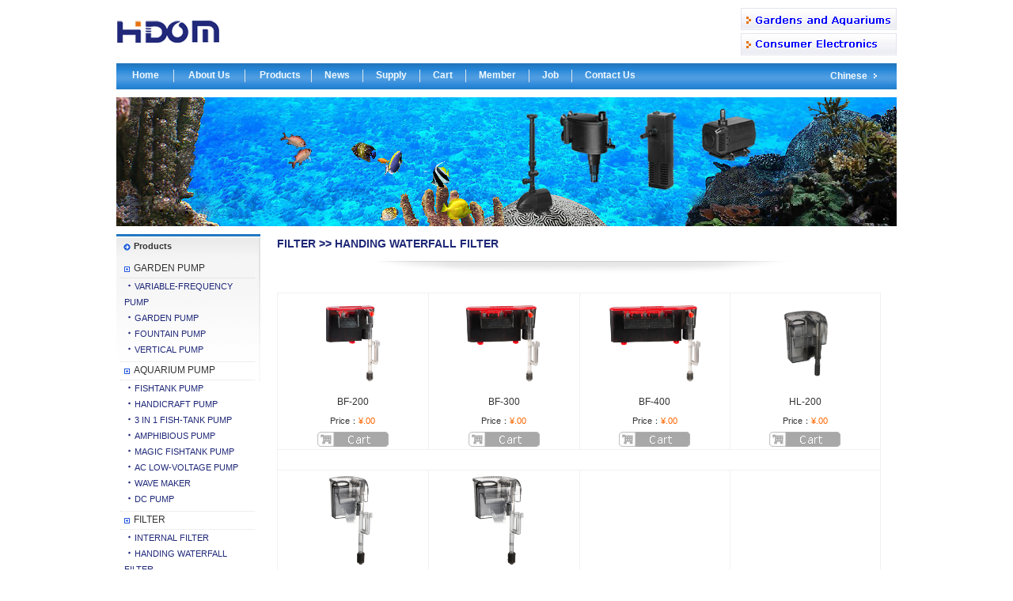

--- FILE ---
content_type: text/html; Charset=UTF-8
request_url: http://hidom-china.com/ga/en/products/products.asp?bid=2&sid=15
body_size: 5632
content:

<!DOCTYPE html PUBLIC "-//W3C//DTD XHTML 1.0 Transitional//EN" "http://www.w3.org/TR/xhtml1/DTD/xhtml1-transitional.dtd">
<html xmlns="http://www.w3.org/1999/xhtml">
<head>
<meta http-equiv="Content-Type" content="text/html; charset=utf-8" />

<title>Shenzhen Hidom Electric Co., Ltd.</title>

<meta name="description" content="Hidom Electric Co., Ltd. is located in Shenzhen of China, where is the manufacturing center of the world.To create a modern Healthy living and improve the quality of life,based on the skilled experience of its top managements, Hidom Electric Co., Ltd. entered the aquarium and garden products field strongly.
">

<meta name="keywords" content="AC PUMP,FILTER,SOLAR and DC PUMP,Aquarium Device,Aquarium Accessory">
<style type="text/css">
<!--
body {
	margin-left: 0px;
	margin-top: 0px;
	margin-right: 0px;
	margin-bottom: 0px;
}
.yhzi {
	color:#FF6600;
}
-->
</style>
<link href="../css/css.css" rel="stylesheet" type="text/css" />
</head>

<body>
<link href="../css/css.css" rel="stylesheet" type="text/css">
<table width="986" border="0" align="center" cellpadding="0" cellspacing="0">
  <tr>
    <td width="1003" align="center" valign="middle"><table width="100%" border="0" cellspacing="0" cellpadding="0">
      <tr>
        <td width="15%" align="left" valign="middle"><img src="../images/logo.gif" width="131" height="32" /></td>
        <td width="64%" align="left" valign="middle" style="padding-top:8px;"><object classid="clsid:D27CDB6E-AE6D-11cf-96B8-444553540000" codebase="http://download.macromedia.com/pub/shockwave/cabs/flash/swflash.cab#version=7,0,19,0" width="436" height="44">
          <param name="movie" value="../images/txt.swf" />
          <param name="quality" value="high" />
		  <param name="wmode" value="transparent" />
          <embed src="../images/txt.swf" quality="high" pluginspage="http://www.macromedia.com/go/getflashplayer" type="application/x-shockwave-flash" width="436" height="44"></embed>
        </object></td>
        <td width="21%" align="right" valign="middle" style="padding-top:8px; padding-bottom:8px;"><table width="100" border="0" cellspacing="0" cellpadding="0">
          <tr>
            <td align="right" valign="middle"><a href="../home/index.asp"><img src="../images/t_lg1.gif" width="197" height="28" vspace="2" border="0" /></a></td>
          </tr>
          <tr>
            <td align="right" valign="middle"><a href="../../../ce/en/home/index.asp"><img src="../images/t_lg2.gif" width="197" height="28" vspace="2" border="0" /></a></td>
          </tr>
        </table></td>
      </tr>
    </table></td>
  </tr>
  <tr>
    <td height="33" align="left" valign="middle" background="../images/menu_bg.gif" style="padding-left:20px; padding-right:20px;"><table width="100%" height="33" border="0" cellpadding="0" cellspacing="0">
      <tr>
        <td width="85%" align="left" valign="middle"><a href="../home/index.asp" class="b"><strong>Home</strong></a>&nbsp;<img src="../images/m_lg.gif" width="1" height="16" hspace="15" vspace="6" align="absmiddle" /> <a href="../about/about.asp" class="b"><strong>About Us</strong></a> <img src="../images/m_lg.gif" width="1" height="16" hspace="15" vspace="6" align="absmiddle" />&nbsp;<a href="../products/products.asp" onmousemove="showDiv2(this);" onmouseout="hideDiv2();"  class="b"><strong>Products</strong></a>&nbsp;<img src="../images/m_lg.gif" width="1" height="16" hspace="10" vspace="6" align="absmiddle" />&nbsp; <a href="../news/news.asp" class="b"><strong>News</strong></a>&nbsp;&nbsp;<img src="../images/m_lg.gif" width="1" height="16" hspace="10" vspace="6" align="absmiddle" />&nbsp;&nbsp;<a href="../supply/supply.asp" class="b"><strong>Supply</strong></a>&nbsp;&nbsp;<img src="../images/m_lg.gif" width="1" height="16" hspace="10" vspace="6" align="absmiddle" />&nbsp;&nbsp;<a href="../order/cart.asp" class="b"><strong>Cart</strong></a>&nbsp;&nbsp;<img src="../images/m_lg.gif" width="1" height="16" hspace="10" vspace="6" align="absmiddle" />&nbsp;&nbsp;<a href="../member/index.asp" class="b"><strong>Member</strong></a>&nbsp;&nbsp;<img src="../images/m_lg.gif" width="1" height="16" hspace="10" vspace="6" align="absmiddle" />&nbsp;&nbsp;<a href="../job/job.asp" class="b"><strong>Job</strong></a>&nbsp;&nbsp;<img src="../images/m_lg.gif" width="1" height="16" hspace="10" vspace="6" align="absmiddle" />&nbsp;&nbsp;<a href="../contact/contact.asp" class="b"><strong>Contact Us </strong></a></td>
        <td width="15%" align="right" valign="middle"><a href="../../cn/home/index.asp" class="b"><strong>Chinese</strong></a> <img src="../images/m_lg2.gif" width="4" height="6" hspace="5" vspace="1" /></td>
      </tr>
    </table></td>
  </tr>
</table>

<div id="menuDiv" onmousemove="keepDiv2();" onmouseout="hideDiv2();" style="display:none;">
	<table border="0" cellpadding="2" cellspacing="0" bgcolor="#CCCCCC">
	  <tr>
		<td height="20" align="left" bgcolor="#FFFFFF" style="cursor:pointer;">&nbsp;|
<a href="../products/products.asp?bid=4"><strong>GARDEN PUMP</strong></a>&nbsp;|&nbsp;
<a href="../products/products.asp?bid=1"><strong>AQUARIUM PUMP</strong></a>&nbsp;|&nbsp;
<a href="../products/products.asp?bid=2"><strong>FILTER</strong></a>&nbsp;|&nbsp;
<a href="../products/products.asp?bid=75"><strong>AIR PUMP</strong></a>&nbsp;|&nbsp;
<a href="../products/products.asp?bid=26"><strong>AQUARIUM DEVICE</strong></a>&nbsp;|&nbsp;
<a href="../products/products.asp?bid=52"><strong>FISH TANK</strong></a>&nbsp;|&nbsp;
<a href="../products/products.asp?bid=3"><strong>SOLAR and DC PUMP</strong></a>&nbsp;|&nbsp;
</td>
	  </tr>
  </table>
</div>

<script language="javascript">
function showDiv2(tar)
{
	//获取事件对象
	//var tar=event.srcElement;
	
	//获取对象左上角坐标
	var x=tar.offsetLeft;
	var y=tar.offsetTop;
	while(tar=tar.offsetParent){
		x+=tar.offsetLeft;
		y+=tar.offsetTop;
	}
	
	var div=document.getElementById("menuDiv");
	div.style.position="absolute";
	div.style.left=x;
	div.style.top=y+14;
	div.style.display="block";
}
function hideDiv2()
{
	var div=document.getElementById("menuDiv");
	div.style.display="none";
}

function keepDiv2()
{
	var div=document.getElementById("menuDiv");
	div.style.display="block";
}
</script><link href="../css/css.css" rel="stylesheet" type="text/css">
<table width="986" border="0" align="center" cellpadding="0" cellspacing="0">
  <tr>
    <td style="padding-bottom:10px; padding-top:10px;"><object classid="clsid:D27CDB6E-AE6D-11cf-96B8-444553540000" codebase="http://download.macromedia.com/pub/shockwave/cabs/flash/swflash.cab#version=7,0,19,0" width="986" height="163">
      <param name="movie" value="../images/banner.swf" />
      <param name="quality" value="high" />
	  <param name="wmode" value="transparent" />
	   <img src="../images/ny02.jpg">
<!--      <embed src="../images/banner.swf" quality="high" pluginspage="http://www.macromedia.com/go/getflashplayer" type="application/x-shockwave-flash" width="986" height="163"></embed>-->
    </object></td>
  </tr>
</table>

<table width="986" border="0" align="center" cellpadding="0" cellspacing="0"> 
  <tr>
    <td width="180" align="right" valign="top"><link href="../css/css.css" rel="stylesheet" type="text/css">
<table width="180" height="200" border="0" cellpadding="0" cellspacing="0">
  <tr>
    <td align="left" valign="top" class="txt_bg" style="padding-bottom:5px; padding-left:5px; padding-right:5px; padding-top:5px;"><table width="100%" border="0" cellspacing="0" cellpadding="0">
      <tr>
        <td align="left" valign="middle" style="padding-bottom:6px;"><img src="../images/t_lg3.gif" width="9" height="9" hspace="4" vspace="6" align="absmiddle" /><strong>Products</strong></td>
      </tr>

      <tr>
        <td height="22" align="left" valign="middle" class="news_line" ><img src="../images/lg3.gif" width="7" height="7" hspace="5" vspace="6" align="absmiddle" /><a href="../products/products.asp?bid=4">GARDEN PUMP</a> </td>
      </tr>

      <tr>
        <td height="22" align="left" valign="middle" class="news_line" style="padding-left:5px; padding-bottom:5px; "><table width="100%" border="0" cellspacing="0" cellpadding="0">

          <tr>
            <td height="20" align="left" valign="middle"><img src="../images/lg1.gif" width="3" height="4" hspace="5" vspace="3" /><a href="../products/products.asp?bid=4&sid=72" class="d">VARIABLE-FREQUENCY PUMP</a></td>
          </tr>

          <tr>
            <td height="20" align="left" valign="middle"><img src="../images/lg1.gif" width="3" height="4" hspace="5" vspace="3" /><a href="../products/products.asp?bid=4&sid=19" class="d">GARDEN PUMP</a></td>
          </tr>

          <tr>
            <td height="20" align="left" valign="middle"><img src="../images/lg1.gif" width="3" height="4" hspace="5" vspace="3" /><a href="../products/products.asp?bid=4&sid=29" class="d">FOUNTAIN PUMP</a></td>
          </tr>

          <tr>
            <td height="20" align="left" valign="middle"><img src="../images/lg1.gif" width="3" height="4" hspace="5" vspace="3" /><a href="../products/products.asp?bid=4&sid=30" class="d">VERTICAL PUMP</a></td>
          </tr>

        </table></td>
      </tr>

      <tr>
        <td height="22" align="left" valign="middle" class="news_line" ><img src="../images/lg3.gif" width="7" height="7" hspace="5" vspace="6" align="absmiddle" /><a href="../products/products.asp?bid=1">AQUARIUM PUMP</a> </td>
      </tr>

      <tr>
        <td height="22" align="left" valign="middle" class="news_line" style="padding-left:5px; padding-bottom:5px; "><table width="100%" border="0" cellspacing="0" cellpadding="0">

          <tr>
            <td height="20" align="left" valign="middle"><img src="../images/lg1.gif" width="3" height="4" hspace="5" vspace="3" /><a href="../products/products.asp?bid=1&sid=44" class="d">FISHTANK PUMP</a></td>
          </tr>

          <tr>
            <td height="20" align="left" valign="middle"><img src="../images/lg1.gif" width="3" height="4" hspace="5" vspace="3" /><a href="../products/products.asp?bid=1&sid=7" class="d">HANDICRAFT PUMP</a></td>
          </tr>

          <tr>
            <td height="20" align="left" valign="middle"><img src="../images/lg1.gif" width="3" height="4" hspace="5" vspace="3" /><a href="../products/products.asp?bid=1&sid=8" class="d">3 IN 1 FISH-TANK PUMP</a></td>
          </tr>

          <tr>
            <td height="20" align="left" valign="middle"><img src="../images/lg1.gif" width="3" height="4" hspace="5" vspace="3" /><a href="../products/products.asp?bid=1&sid=17" class="d">AMPHIBIOUS PUMP</a></td>
          </tr>

          <tr>
            <td height="20" align="left" valign="middle"><img src="../images/lg1.gif" width="3" height="4" hspace="5" vspace="3" /><a href="../products/products.asp?bid=1&sid=25" class="d">MAGIC FISHTANK PUMP</a></td>
          </tr>

          <tr>
            <td height="20" align="left" valign="middle"><img src="../images/lg1.gif" width="3" height="4" hspace="5" vspace="3" /><a href="../products/products.asp?bid=1&sid=39" class="d">AC LOW-VOLTAGE PUMP</a></td>
          </tr>

          <tr>
            <td height="20" align="left" valign="middle"><img src="../images/lg1.gif" width="3" height="4" hspace="5" vspace="3" /><a href="../products/products.asp?bid=1&sid=70" class="d">WAVE MAKER</a></td>
          </tr>

          <tr>
            <td height="20" align="left" valign="middle"><img src="../images/lg1.gif" width="3" height="4" hspace="5" vspace="3" /><a href="../products/products.asp?bid=1&sid=43" class="d">DC PUMP</a></td>
          </tr>

        </table></td>
      </tr>

      <tr>
        <td height="22" align="left" valign="middle" class="news_line" ><img src="../images/lg3.gif" width="7" height="7" hspace="5" vspace="6" align="absmiddle" /><a href="../products/products.asp?bid=2">FILTER</a> </td>
      </tr>

      <tr>
        <td height="22" align="left" valign="middle" class="news_line" style="padding-left:5px; padding-bottom:5px; "><table width="100%" border="0" cellspacing="0" cellpadding="0">

          <tr>
            <td height="20" align="left" valign="middle"><img src="../images/lg1.gif" width="3" height="4" hspace="5" vspace="3" /><a href="../products/products.asp?bid=2&sid=14" class="d">INTERNAL FILTER</a></td>
          </tr>

          <tr>
            <td height="20" align="left" valign="middle"><img src="../images/lg1.gif" width="3" height="4" hspace="5" vspace="3" /><a href="../products/products.asp?bid=2&sid=15" class="d">HANDING WATERFALL FILTER</a></td>
          </tr>

          <tr>
            <td height="20" align="left" valign="middle"><img src="../images/lg1.gif" width="3" height="4" hspace="5" vspace="3" /><a href="../products/products.asp?bid=2&sid=16" class="d">SHOWER FILTER</a></td>
          </tr>

          <tr>
            <td height="20" align="left" valign="middle"><img src="../images/lg1.gif" width="3" height="4" hspace="5" vspace="3" /><a href="../products/products.asp?bid=2&sid=64" class="d">EXTERNAL FILTER</a></td>
          </tr>

        </table></td>
      </tr>

      <tr>
        <td height="22" align="left" valign="middle" class="news_line" ><img src="../images/lg3.gif" width="7" height="7" hspace="5" vspace="6" align="absmiddle" /><a href="../products/products.asp?bid=75">AIR PUMP</a> </td>
      </tr>

      <tr>
        <td height="22" align="left" valign="middle" class="news_line" style="padding-left:5px; padding-bottom:5px; "><table width="100%" border="0" cellspacing="0" cellpadding="0">

          <tr>
            <td height="20" align="left" valign="middle"><img src="../images/lg1.gif" width="3" height="4" hspace="5" vspace="3" /><a href="../products/products.asp?bid=75&sid=78" class="d">ULTRA SILENT AIR PUMP</a></td>
          </tr>

          <tr>
            <td height="20" align="left" valign="middle"><img src="../images/lg1.gif" width="3" height="4" hspace="5" vspace="3" /><a href="../products/products.asp?bid=75&sid=76" class="d">AIR PUMP</a></td>
          </tr>

          <tr>
            <td height="20" align="left" valign="middle"><img src="../images/lg1.gif" width="3" height="4" hspace="5" vspace="3" /><a href="../products/products.asp?bid=75&sid=77" class="d">AC/DC AIR PUMP</a></td>
          </tr>

        </table></td>
      </tr>

      <tr>
        <td height="22" align="left" valign="middle" class="news_line" ><img src="../images/lg3.gif" width="7" height="7" hspace="5" vspace="6" align="absmiddle" /><a href="../products/products.asp?bid=26">AQUARIUM DEVICE</a> </td>
      </tr>

      <tr>
        <td height="22" align="left" valign="middle" class="news_line" style="padding-left:5px; padding-bottom:5px; "><table width="100%" border="0" cellspacing="0" cellpadding="0">

          <tr>
            <td height="20" align="left" valign="middle"><img src="../images/lg1.gif" width="3" height="4" hspace="5" vspace="3" /><a href="../products/products.asp?bid=26&sid=32" class="d">AQUARIUM  HEATER</a></td>
          </tr>

          <tr>
            <td height="20" align="left" valign="middle"><img src="../images/lg1.gif" width="3" height="4" hspace="5" vspace="3" /><a href="../products/products.asp?bid=26&sid=42" class="d">STRONG MAGNETIC CLEANER</a></td>
          </tr>

          <tr>
            <td height="20" align="left" valign="middle"><img src="../images/lg1.gif" width="3" height="4" hspace="5" vspace="3" /><a href="../products/products.asp?bid=26&sid=61" class="d">OUTO-BREADER</a></td>
          </tr>

          <tr>
            <td height="20" align="left" valign="middle"><img src="../images/lg1.gif" width="3" height="4" hspace="5" vspace="3" /><a href="../products/products.asp?bid=26&sid=66" class="d">MINI AQUARIUM LIGHT</a></td>
          </tr>

          <tr>
            <td height="20" align="left" valign="middle"><img src="../images/lg1.gif" width="3" height="4" hspace="5" vspace="3" /><a href="../products/products.asp?bid=26&sid=67" class="d">UV STERILIZER</a></td>
          </tr>

          <tr>
            <td height="20" align="left" valign="middle"><img src="../images/lg1.gif" width="3" height="4" hspace="5" vspace="3" /><a href="../products/products.asp?bid=26&sid=68" class="d">AQUARIUM LIGHTING</a></td>
          </tr>

          <tr>
            <td height="20" align="left" valign="middle"><img src="../images/lg1.gif" width="3" height="4" hspace="5" vspace="3" /><a href="../products/products.asp?bid=26&sid=71" class="d">LED AQUARIUM LIGHTING</a></td>
          </tr>

          <tr>
            <td height="20" align="left" valign="middle"><img src="../images/lg1.gif" width="3" height="4" hspace="5" vspace="3" /><a href="../products/products.asp?bid=26&sid=50" class="d">THERMOMENT</a></td>
          </tr>

          <tr>
            <td height="20" align="left" valign="middle"><img src="../images/lg1.gif" width="3" height="4" hspace="5" vspace="3" /><a href="../products/products.asp?bid=26&sid=34" class="d">PLANT</a></td>
          </tr>

          <tr>
            <td height="20" align="left" valign="middle"><img src="../images/lg1.gif" width="3" height="4" hspace="5" vspace="3" /><a href="../products/products.asp?bid=26&sid=35" class="d">BACKGROUND</a></td>
          </tr>

          <tr>
            <td height="20" align="left" valign="middle"><img src="../images/lg1.gif" width="3" height="4" hspace="5" vspace="3" /><a href="../products/products.asp?bid=26&sid=37" class="d">FISH NET</a></td>
          </tr>

          <tr>
            <td height="20" align="left" valign="middle"><img src="../images/lg1.gif" width="3" height="4" hspace="5" vspace="3" /><a href="../products/products.asp?bid=26&sid=33" class="d">RESIN ORNAMENT</a></td>
          </tr>

          <tr>
            <td height="20" align="left" valign="middle"><img src="../images/lg1.gif" width="3" height="4" hspace="5" vspace="3" /><a href="../products/products.asp?bid=26&sid=46" class="d">SUPER ACTIVATED CARBON</a></td>
          </tr>

          <tr>
            <td height="20" align="left" valign="middle"><img src="../images/lg1.gif" width="3" height="4" hspace="5" vspace="3" /><a href="../products/products.asp?bid=26&sid=45" class="d">BIO BALLS</a></td>
          </tr>

          <tr>
            <td height="20" align="left" valign="middle"><img src="../images/lg1.gif" width="3" height="4" hspace="5" vspace="3" /><a href="../products/products.asp?bid=26&sid=47" class="d">CERAMIC RING</a></td>
          </tr>

          <tr>
            <td height="20" align="left" valign="middle"><img src="../images/lg1.gif" width="3" height="4" hspace="5" vspace="3" /><a href="../products/products.asp?bid=26&sid=38" class="d">PET THINGS</a></td>
          </tr>

          <tr>
            <td height="20" align="left" valign="middle"><img src="../images/lg1.gif" width="3" height="4" hspace="5" vspace="3" /><a href="../products/products.asp?bid=26&sid=51" class="d">FISH HATCHERY</a></td>
          </tr>

          <tr>
            <td height="20" align="left" valign="middle"><img src="../images/lg1.gif" width="3" height="4" hspace="5" vspace="3" /><a href="../products/products.asp?bid=26&sid=57" class="d">AIR CURTAIN</a></td>
          </tr>

          <tr>
            <td height="20" align="left" valign="middle"><img src="../images/lg1.gif" width="3" height="4" hspace="5" vspace="3" /><a href="../products/products.asp?bid=26&sid=59" class="d">SKIMMER</a></td>
          </tr>

          <tr>
            <td height="20" align="left" valign="middle"><img src="../images/lg1.gif" width="3" height="4" hspace="5" vspace="3" /><a href="../products/products.asp?bid=26&sid=60" class="d">COLORED STONE+SAND</a></td>
          </tr>

          <tr>
            <td height="20" align="left" valign="middle"><img src="../images/lg1.gif" width="3" height="4" hspace="5" vspace="3" /><a href="../products/products.asp?bid=26&sid=36" class="d">SIPHON CLEANER</a></td>
          </tr>

          <tr>
            <td height="20" align="left" valign="middle"><img src="../images/lg1.gif" width="3" height="4" hspace="5" vspace="3" /><a href="../products/products.asp?bid=26&sid=62" class="d">SHEET OF UNDERGRAVEL FILTERS</a></td>
          </tr>

          <tr>
            <td height="20" align="left" valign="middle"><img src="../images/lg1.gif" width="3" height="4" hspace="5" vspace="3" /><a href="../products/products.asp?bid=26&sid=65" class="d">COLOR LIGHT</a></td>
          </tr>

        </table></td>
      </tr>

      <tr>
        <td height="22" align="left" valign="middle" class="news_line" ><img src="../images/lg3.gif" width="7" height="7" hspace="5" vspace="6" align="absmiddle" /><a href="../products/products.asp?bid=52">FISH TANK</a> </td>
      </tr>

      <tr>
        <td height="22" align="left" valign="middle" class="news_line" style="padding-left:5px; padding-bottom:5px; "><table width="100%" border="0" cellspacing="0" cellpadding="0">

          <tr>
            <td height="20" align="left" valign="middle"><img src="../images/lg1.gif" width="3" height="4" hspace="5" vspace="3" /><a href="../products/products.asp?bid=52&sid=55" class="d">MINI FISHTANK</a></td>
          </tr>

          <tr>
            <td height="20" align="left" valign="middle"><img src="../images/lg1.gif" width="3" height="4" hspace="5" vspace="3" /><a href="../products/products.asp?bid=52&sid=53" class="d">FISH TANK</a></td>
          </tr>

          <tr>
            <td height="20" align="left" valign="middle"><img src="../images/lg1.gif" width="3" height="4" hspace="5" vspace="3" /><a href="../products/products.asp?bid=52&sid=54" class="d">FISH TANK (5 IN 1)</a></td>
          </tr>

          <tr>
            <td height="20" align="left" valign="middle"><img src="../images/lg1.gif" width="3" height="4" hspace="5" vspace="3" /><a href="../products/products.asp?bid=52&sid=56" class="d">FISH BOWL</a></td>
          </tr>

        </table></td>
      </tr>

      <tr>
        <td height="22" align="left" valign="middle" class="news_line" ><img src="../images/lg3.gif" width="7" height="7" hspace="5" vspace="6" align="absmiddle" /><a href="../products/products.asp?bid=3">SOLAR and DC PUMP</a> </td>
      </tr>

      <tr>
        <td height="22" align="left" valign="middle" class="news_line" style="padding-left:5px; padding-bottom:5px; "><table width="100%" border="0" cellspacing="0" cellpadding="0">

          <tr>
            <td height="20" align="left" valign="middle"><img src="../images/lg1.gif" width="3" height="4" hspace="5" vspace="3" /><a href="../products/products.asp?bid=3&sid=48" class="d">Solar Pump</a></td>
          </tr>

        </table></td>
      </tr>

    </table></td>
  </tr>
</table>
</td>
    <td width="2" align="left" valign="top"><img src="../images/lf_rg.gif" width="2" height="190" /></td>
    <td width="803" align="center" valign="top" class="zw_bg" style="padding-bottom:20px;"><table width="95%" border="0" cellspacing="0" cellpadding="0">
      <tr>
        <td align="left" valign="top" class="txt14"><strong>FILTER&nbsp;&gt;&gt;&nbsp;HANDING WATERFALL FILTER</strong></td>
      </tr>
      <tr>
        <td height="50" align="left" valign="middle">&nbsp;</td>
      </tr>
      <tr>
        <td height="300" align="left" valign="top"><table width="100%" border="0" cellpadding="0" cellspacing="1" bgcolor="#f1f1f1">
<tr>
            <td width="25%" align="center" valign="middle" bgcolor="#FFFFFF"><table width="189" border="0" cellspacing="0" cellpadding="0">
                <tr>
                  <td align="center" valign="middle"><a href="products_detail.asp?id=413"><img src="../../../asp_bin/pro_img/2017616153320653.jpg" width="125" height="125" border="0" /></a></td>
                </tr>
                <tr>
                  <td height="24" align="center" valign="middle"><a href="products_detail.asp?id=413">BF-200</a></td>
                </tr>
                <tr>
                  <td height="24" align="center" valign="middle">Price：<span class="yhzi">¥.00</span></td>
                </tr>
                <tr>
                  <td height="24" align="center" valign="middle"><a href="../order/add_cart.asp?Product_Id=413&amp;type=buy"><img src="../images/cart.gif" width="90" height="19" border="0" /></a></td>
                </tr>
            </table></td>

            <td width="25%" align="center" valign="middle" bgcolor="#FFFFFF"><table width="189" border="0" cellspacing="0" cellpadding="0">
                <tr>
                  <td align="center" valign="middle"><a href="products_detail.asp?id=414"><img src="../../../asp_bin/pro_img/2017616153429330.jpg" width="125" height="125" border="0" /></a></td>
                </tr>
                <tr>
                  <td height="24" align="center" valign="middle"><a href="products_detail.asp?id=414">BF-300</a></td>
                </tr>
                <tr>
                  <td height="24" align="center" valign="middle">Price：<span class="yhzi">¥.00</span></td>
                </tr>
                <tr>
                  <td height="24" align="center" valign="middle"><a href="../order/add_cart.asp?Product_Id=414&amp;type=buy"><img src="../images/cart.gif" width="90" height="19" border="0" /></a></td>
                </tr>
            </table></td>

            <td width="25%" align="center" valign="middle" bgcolor="#FFFFFF"><table width="189" border="0" cellspacing="0" cellpadding="0">
                <tr>
                  <td align="center" valign="middle"><a href="products_detail.asp?id=415"><img src="../../../asp_bin/pro_img/2017616153454643.jpg" width="125" height="125" border="0" /></a></td>
                </tr>
                <tr>
                  <td height="24" align="center" valign="middle"><a href="products_detail.asp?id=415">BF-400</a></td>
                </tr>
                <tr>
                  <td height="24" align="center" valign="middle">Price：<span class="yhzi">¥.00</span></td>
                </tr>
                <tr>
                  <td height="24" align="center" valign="middle"><a href="../order/add_cart.asp?Product_Id=415&amp;type=buy"><img src="../images/cart.gif" width="90" height="19" border="0" /></a></td>
                </tr>
            </table></td>

            <td width="25%" align="center" valign="middle" bgcolor="#FFFFFF"><table width="189" border="0" cellspacing="0" cellpadding="0">
                <tr>
                  <td align="center" valign="middle"><a href="products_detail.asp?id=30"><img src="../../../asp_bin/pro_img/20091051631434.jpg" width="125" height="125" border="0" /></a></td>
                </tr>
                <tr>
                  <td height="24" align="center" valign="middle"><a href="products_detail.asp?id=30">HL-200</a></td>
                </tr>
                <tr>
                  <td height="24" align="center" valign="middle">Price：<span class="yhzi">¥.00</span></td>
                </tr>
                <tr>
                  <td height="24" align="center" valign="middle"><a href="../order/add_cart.asp?Product_Id=30&amp;type=buy"><img src="../images/cart.gif" width="90" height="19" border="0" /></a></td>
                </tr>
            </table></td>
</tr><tr><td bgcolor="#FFFFFF" height="25" colspan="4">&nbsp;</td></tr><tr>
            <td width="25%" align="center" valign="middle" bgcolor="#FFFFFF"><table width="189" border="0" cellspacing="0" cellpadding="0">
                <tr>
                  <td align="center" valign="middle"><a href="products_detail.asp?id=31"><img src="../../../asp_bin/pro_img/201573113458610.jpg" width="125" height="125" border="0" /></a></td>
                </tr>
                <tr>
                  <td height="24" align="center" valign="middle"><a href="products_detail.asp?id=31">HL-400</a></td>
                </tr>
                <tr>
                  <td height="24" align="center" valign="middle">Price：<span class="yhzi">¥.00</span></td>
                </tr>
                <tr>
                  <td height="24" align="center" valign="middle"><a href="../order/add_cart.asp?Product_Id=31&amp;type=buy"><img src="../images/cart.gif" width="90" height="19" border="0" /></a></td>
                </tr>
            </table></td>

            <td width="25%" align="center" valign="middle" bgcolor="#FFFFFF"><table width="189" border="0" cellspacing="0" cellpadding="0">
                <tr>
                  <td align="center" valign="middle"><a href="products_detail.asp?id=32"><img src="../../../asp_bin/pro_img/2015731134632810.jpg" width="125" height="125" border="0" /></a></td>
                </tr>
                <tr>
                  <td height="24" align="center" valign="middle"><a href="products_detail.asp?id=32">HL-600</a></td>
                </tr>
                <tr>
                  <td height="24" align="center" valign="middle">Price：<span class="yhzi">¥.00</span></td>
                </tr>
                <tr>
                  <td height="24" align="center" valign="middle"><a href="../order/add_cart.asp?Product_Id=32&amp;type=buy"><img src="../images/cart.gif" width="90" height="19" border="0" /></a></td>
                </tr>
            </table></td>
<td width="20%" bgcolor="#FFFFFF">&nbsp;</td><td width="20%" bgcolor="#FFFFFF">&nbsp;</td></tr><tr><td bgcolor="#FFFFFF" height="25" colspan="4">&nbsp;</td></tr>
          <tr>
            <td height="25" colspan="4" align="center" valign="middle" bgcolor="#FFFFFF">Total page:&nbsp;1&nbsp;Current:&nbsp;1&nbsp;/&nbsp;1&nbsp;&nbsp;&nbsp;<font color=#CCCCCC>First</font>&nbsp;&nbsp;<font color=#CCCCCC>Previous</font>&nbsp;&nbsp;<font color=#CCCCCC>Next</font>&nbsp;&nbsp;&nbsp;<font color=#CCCCCC>Last</font>&nbsp;&nbsp;&nbsp;To:Page<select size=1 onchange=javascript:location=this.value><option selected value='?page=1&bid=2&sid=15&search='>1</option></select></td>
            </tr>

        </table></td>
      </tr>
    </table></td>
  </tr>
</table>
<link href="../css/css.css" rel="stylesheet" type="text/css">
<table width="986" border="0" align="center" cellpadding="0" cellspacing="0">
  <tr>
    <td class="d_line">&nbsp;</td>
  </tr>
  <tr>
    <td height="40" align="center" valign="middle" class="txt11">Copyrigh © Shenzhen Hidom Electric Co., Ltd.&nbsp;&nbsp;&nbsp;&nbsp;Technical Support:<a href="http://www.ni8.net.cn" target="_blank" class="d">&nbsp;www.ni8.net.cn</a>&nbsp;&nbsp;&nbsp;&nbsp;<a href="https://beian.miit.gov.cn/" rel="nofollow" target="_blank">粤ICP备12051028号</a></td>
  </tr>
</table>

</body>
</html>


--- FILE ---
content_type: text/css
request_url: http://hidom-china.com/ga/en/css/css.css
body_size: 730
content:
@charset "utf-8";
.css {
	color: #666666;
	font-size: 11px;
}
td {
	font-size: 11px;
	line-height: 20px;
	color: #333333;
	font-family: Verdana, Arial, Helvetica, sans-serif;
}
.txt_18 {
	font-size: 20px;
	line-height: 32px;
	color: #0A428F;
	font-weight: bold;
}

a:link {
	font-size: 12px;
	color: #333333;
	text-decoration: none;
}
.d_line {
	border-bottom-width: 1px;
	border-bottom-style: solid;
	border-bottom-color: #E6E6E6;
}

a:visited {
	font-size: 12px;
	color: #333333;
	text-decoration: none;
}
a:hover {
	font-size: 12px;
	color: #0F76B9;
	text-decoration: underline;
}
a.b:link {
	color: #F0F9FF;
	text-decoration: none;
	font-size: 12px;
	line-height: 22px;
}
a.b:visited {
	color: #F0F9FF;
	text-decoration: none;
	font-size: 12px;
	line-height: 22px;
}
a.b:hover {
	color: #FC7503;
	text-decoration: none;
	font-size: 12px;
	line-height: 22px;
}
a.l:link {
	color: #22297A;
	text-decoration: none;
	font-size: 14px;
}
a.l:visited {
	color: #22297A;
	text-decoration: none;
	font-size: 14px;
}
a.l:hover {
	color: #FF6600;
	text-decoration: none;
	font-size: 14px;
}
a.d:link {
	color: #212A7A;
	text-decoration: none;
	font-size: 11px;
}
a.d:visited {
	color: #212A7A;
	text-decoration: none;
	font-size: 11px;
}
a.d:hover {
	color: #FF6600;
	text-decoration: none;
	font-size: 11px;
}
a.y:link {
	color: #FC7200;
	text-decoration: none;
	font-size: 11px;
}
a.y:visited {
	color: #FC7200;
	text-decoration: none;
	font-size: 11px;
}
a.y:hover {
	color: #212A7A;
	text-decoration: none;
	font-size: 11px;
}
.i_d_bg {
	background-image: url(../images/i_d.gif);
	background-repeat: no-repeat;
	background-position: center top;
}
.txt_bg {
	background-image: url(../images/txt_bg.gif);
	background-repeat: repeat-x;
	background-position: center top;
}
.txt11 {
	font-size: 11px;
	line-height: 20px;
	color: #212A7A;
}
.zw_bg {
	background-image: url(../images/zw_bg.gif);
	background-repeat: no-repeat;
	background-position: center top;
}
.txt14 {
	font-size: 14px;
	line-height: 24px;
	color: #1F2977;
}
.txt_y {
	color: #FC7200;
}
.news_line {
	border-bottom-width: 1px;
	border-bottom-style: dotted;
	border-bottom-color: #DFDFDF;
}
.txt_14h {
	font-size: 12px;
	color: #333333;
}
